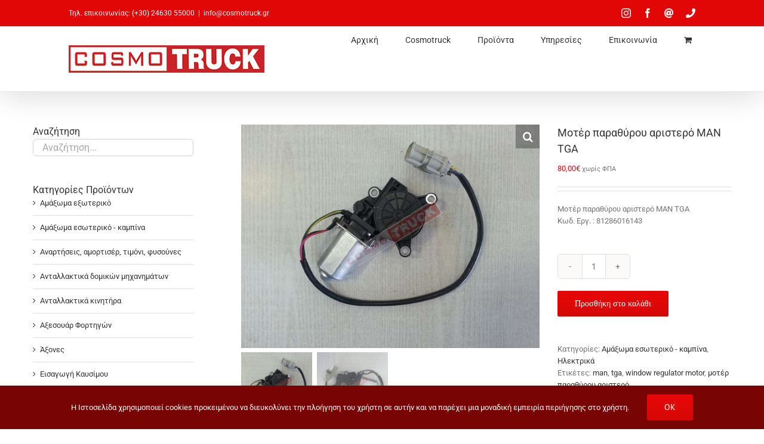

--- FILE ---
content_type: text/html; charset=UTF-8
request_url: https://cosmotruck.gr/product/moter-parathyrou-aristero-man-tga/
body_size: 16538
content:
<!DOCTYPE html>
<html class="avada-html-layout-wide avada-html-header-position-top avada-has-page-background-pattern" lang="el" prefix="og: http://ogp.me/ns# fb: http://ogp.me/ns/fb#">
<head>
	<meta http-equiv="X-UA-Compatible" content="IE=edge" />
	<meta http-equiv="Content-Type" content="text/html; charset=utf-8"/>
	<meta name="viewport" content="width=device-width, initial-scale=1" />
	<meta name='robots' content='index, follow, max-image-preview:large, max-snippet:-1, max-video-preview:-1' />

	<!-- This site is optimized with the Yoast SEO plugin v26.8 - https://yoast.com/product/yoast-seo-wordpress/ -->
	<title>Μοτέρ παραθύρου αριστερό MAN TGA &#8211; COSMOTRUCK</title>
	<meta name="description" content="Μοτέρ παραθύρου αριστερό MAN TGA" />
	<link rel="canonical" href="https://cosmotruck.gr/product/moter-parathyrou-aristero-man-tga/" />
	<meta property="og:locale" content="el_GR" />
	<meta property="og:type" content="article" />
	<meta property="og:title" content="Μοτέρ παραθύρου αριστερό MAN TGA &#8211; COSMOTRUCK" />
	<meta property="og:description" content="Μοτέρ παραθύρου αριστερό MAN TGA" />
	<meta property="og:url" content="https://cosmotruck.gr/product/moter-parathyrou-aristero-man-tga/" />
	<meta property="og:site_name" content="COSMOTRUCK" />
	<meta property="article:publisher" content="https://www.facebook.com/Cosmotruck" />
	<meta property="article:modified_time" content="2021-06-28T10:06:51+00:00" />
	<meta property="og:image" content="https://cosmotruck.gr/wp-content/uploads/2016/05/IMG_20160526_105635-min_.jpg" />
	<meta property="og:image:width" content="640" />
	<meta property="og:image:height" content="480" />
	<meta property="og:image:type" content="image/jpeg" />
	<script type="application/ld+json" class="yoast-schema-graph">{"@context":"https://schema.org","@graph":[{"@type":"WebPage","@id":"https://cosmotruck.gr/product/moter-parathyrou-aristero-man-tga/","url":"https://cosmotruck.gr/product/moter-parathyrou-aristero-man-tga/","name":"Μοτέρ παραθύρου αριστερό MAN TGA &#8211; COSMOTRUCK","isPartOf":{"@id":"https://cosmotruck.gr/#website"},"primaryImageOfPage":{"@id":"https://cosmotruck.gr/product/moter-parathyrou-aristero-man-tga/#primaryimage"},"image":{"@id":"https://cosmotruck.gr/product/moter-parathyrou-aristero-man-tga/#primaryimage"},"thumbnailUrl":"https://cosmotruck.gr/wp-content/uploads/2016/05/IMG_20160526_105635-min_.jpg","datePublished":"2016-05-26T10:02:40+00:00","dateModified":"2021-06-28T10:06:51+00:00","description":"Μοτέρ παραθύρου αριστερό MAN TGA","breadcrumb":{"@id":"https://cosmotruck.gr/product/moter-parathyrou-aristero-man-tga/#breadcrumb"},"inLanguage":"el","potentialAction":[{"@type":"ReadAction","target":["https://cosmotruck.gr/product/moter-parathyrou-aristero-man-tga/"]}]},{"@type":"ImageObject","inLanguage":"el","@id":"https://cosmotruck.gr/product/moter-parathyrou-aristero-man-tga/#primaryimage","url":"https://cosmotruck.gr/wp-content/uploads/2016/05/IMG_20160526_105635-min_.jpg","contentUrl":"https://cosmotruck.gr/wp-content/uploads/2016/05/IMG_20160526_105635-min_.jpg","width":640,"height":480},{"@type":"BreadcrumbList","@id":"https://cosmotruck.gr/product/moter-parathyrou-aristero-man-tga/#breadcrumb","itemListElement":[{"@type":"ListItem","position":1,"name":"Home","item":"https://cosmotruck.gr/"},{"@type":"ListItem","position":2,"name":"Προϊόντα","item":"https://cosmotruck.gr/eshop/"},{"@type":"ListItem","position":3,"name":"Μοτέρ παραθύρου αριστερό MAN TGA"}]},{"@type":"WebSite","@id":"https://cosmotruck.gr/#website","url":"https://cosmotruck.gr/","name":"COSMOTRUCK","description":"ΑΝΤΑΛΛΑΚΤΙΚΑ ΦΟΡΤΗΓΩΝ MERCEDES - MAN","publisher":{"@id":"https://cosmotruck.gr/#organization"},"potentialAction":[{"@type":"SearchAction","target":{"@type":"EntryPoint","urlTemplate":"https://cosmotruck.gr/?s={search_term_string}"},"query-input":{"@type":"PropertyValueSpecification","valueRequired":true,"valueName":"search_term_string"}}],"inLanguage":"el"},{"@type":"Organization","@id":"https://cosmotruck.gr/#organization","name":"Cosmotruck","url":"https://cosmotruck.gr/","logo":{"@type":"ImageObject","inLanguage":"el","@id":"https://cosmotruck.gr/#/schema/logo/image/","url":"https://cosmotruck.gr/wp-content/uploads/2014/09/Logo.png","contentUrl":"https://cosmotruck.gr/wp-content/uploads/2014/09/Logo.png","width":328,"height":46,"caption":"Cosmotruck"},"image":{"@id":"https://cosmotruck.gr/#/schema/logo/image/"},"sameAs":["https://www.facebook.com/Cosmotruck"]}]}</script>
	<!-- / Yoast SEO plugin. -->


<link rel="alternate" type="application/rss+xml" title="Ροή RSS &raquo; COSMOTRUCK" href="https://cosmotruck.gr/feed/" />
<link rel="alternate" type="application/rss+xml" title="Ροή Σχολίων &raquo; COSMOTRUCK" href="https://cosmotruck.gr/comments/feed/" />
								<link rel="icon" href="https://cosmotruck.gr/wp-content/uploads/2014/10/favicon.ico" type="image/x-icon" />
		
		
		
				<link rel="alternate" title="oEmbed (JSON)" type="application/json+oembed" href="https://cosmotruck.gr/wp-json/oembed/1.0/embed?url=https%3A%2F%2Fcosmotruck.gr%2Fproduct%2Fmoter-parathyrou-aristero-man-tga%2F" />
<link rel="alternate" title="oEmbed (XML)" type="text/xml+oembed" href="https://cosmotruck.gr/wp-json/oembed/1.0/embed?url=https%3A%2F%2Fcosmotruck.gr%2Fproduct%2Fmoter-parathyrou-aristero-man-tga%2F&#038;format=xml" />
					<meta name="description" content="Μοτέρ παραθύρου αριστερό MAN TGA
Κωδ. Εργ. : 81286016143"/>
				
		<meta property="og:locale" content="el_GR"/>
		<meta property="og:type" content="article"/>
		<meta property="og:site_name" content="COSMOTRUCK"/>
		<meta property="og:title" content="Μοτέρ παραθύρου αριστερό MAN TGA &#8211; COSMOTRUCK"/>
				<meta property="og:description" content="Μοτέρ παραθύρου αριστερό MAN TGA
Κωδ. Εργ. : 81286016143"/>
				<meta property="og:url" content="https://cosmotruck.gr/product/moter-parathyrou-aristero-man-tga/"/>
													<meta property="article:modified_time" content="2021-06-28T10:06:51+02:00"/>
											<meta property="og:image" content="https://cosmotruck.gr/wp-content/uploads/2016/05/IMG_20160526_105635-min_.jpg"/>
		<meta property="og:image:width" content="640"/>
		<meta property="og:image:height" content="480"/>
		<meta property="og:image:type" content="image/jpeg"/>
				<style id='wp-img-auto-sizes-contain-inline-css' type='text/css'>
img:is([sizes=auto i],[sizes^="auto," i]){contain-intrinsic-size:3000px 1500px}
/*# sourceURL=wp-img-auto-sizes-contain-inline-css */
</style>
<link rel='stylesheet' id='photoswipe-css' href='https://cosmotruck.gr/wp-content/plugins/woocommerce/assets/css/photoswipe/photoswipe.min.css?ver=10.4.3' type='text/css' media='all' />
<link rel='stylesheet' id='photoswipe-default-skin-css' href='https://cosmotruck.gr/wp-content/plugins/woocommerce/assets/css/photoswipe/default-skin/default-skin.min.css?ver=10.4.3' type='text/css' media='all' />
<style id='woocommerce-inline-inline-css' type='text/css'>
.woocommerce form .form-row .required { visibility: visible; }
/*# sourceURL=woocommerce-inline-inline-css */
</style>
<link rel='stylesheet' id='child-style-css' href='https://cosmotruck.gr/wp-content/themes/Avada-Child-Theme/style.css?ver=6.9' type='text/css' media='all' />
<link rel='stylesheet' id='fusion-dynamic-css-css' href='https://cosmotruck.gr/wp-content/uploads/fusion-styles/407a79fdc84d34893672b8e03fe4c1df.min.css?ver=3.14.2' type='text/css' media='all' />
<script type="text/javascript" src="https://cosmotruck.gr/wp-includes/js/jquery/jquery.min.js?ver=3.7.1" id="jquery-core-js"></script>
<script type="text/javascript" src="https://cosmotruck.gr/wp-includes/js/jquery/jquery-migrate.min.js?ver=3.4.1" id="jquery-migrate-js"></script>
<script type="text/javascript" src="https://cosmotruck.gr/wp-content/plugins/woocommerce/assets/js/jquery-blockui/jquery.blockUI.min.js?ver=2.7.0-wc.10.4.3" id="wc-jquery-blockui-js" defer="defer" data-wp-strategy="defer"></script>
<script type="text/javascript" id="wc-add-to-cart-js-extra">
/* <![CDATA[ */
var wc_add_to_cart_params = {"ajax_url":"/wp-admin/admin-ajax.php","wc_ajax_url":"/?wc-ajax=%%endpoint%%","i18n_view_cart":"\u039a\u03b1\u03bb\u03ac\u03b8\u03b9","cart_url":"https://cosmotruck.gr/cart/","is_cart":"","cart_redirect_after_add":"no"};
//# sourceURL=wc-add-to-cart-js-extra
/* ]]> */
</script>
<script type="text/javascript" src="https://cosmotruck.gr/wp-content/plugins/woocommerce/assets/js/frontend/add-to-cart.min.js?ver=10.4.3" id="wc-add-to-cart-js" defer="defer" data-wp-strategy="defer"></script>
<script type="text/javascript" src="https://cosmotruck.gr/wp-content/plugins/woocommerce/assets/js/zoom/jquery.zoom.min.js?ver=1.7.21-wc.10.4.3" id="wc-zoom-js" defer="defer" data-wp-strategy="defer"></script>
<script type="text/javascript" src="https://cosmotruck.gr/wp-content/plugins/woocommerce/assets/js/flexslider/jquery.flexslider.min.js?ver=2.7.2-wc.10.4.3" id="wc-flexslider-js" defer="defer" data-wp-strategy="defer"></script>
<script type="text/javascript" src="https://cosmotruck.gr/wp-content/plugins/woocommerce/assets/js/photoswipe/photoswipe.min.js?ver=4.1.1-wc.10.4.3" id="wc-photoswipe-js" defer="defer" data-wp-strategy="defer"></script>
<script type="text/javascript" src="https://cosmotruck.gr/wp-content/plugins/woocommerce/assets/js/photoswipe/photoswipe-ui-default.min.js?ver=4.1.1-wc.10.4.3" id="wc-photoswipe-ui-default-js" defer="defer" data-wp-strategy="defer"></script>
<script type="text/javascript" id="wc-single-product-js-extra">
/* <![CDATA[ */
var wc_single_product_params = {"i18n_required_rating_text":"\u03a0\u03b1\u03c1\u03b1\u03ba\u03b1\u03bb\u03bf\u03cd\u03bc\u03b5, \u03b5\u03c0\u03b9\u03bb\u03ad\u03be\u03c4\u03b5 \u03bc\u03af\u03b1 \u03b2\u03b1\u03b8\u03bc\u03bf\u03bb\u03bf\u03b3\u03af\u03b1","i18n_rating_options":["1 \u03b1\u03c0\u03cc 5 \u03b1\u03c3\u03c4\u03ad\u03c1\u03b9\u03b1","2 \u03b1\u03c0\u03cc 5 \u03b1\u03c3\u03c4\u03ad\u03c1\u03b9\u03b1","3 \u03b1\u03c0\u03cc 5 \u03b1\u03c3\u03c4\u03ad\u03c1\u03b9\u03b1","4 \u03b1\u03c0\u03cc 5 \u03b1\u03c3\u03c4\u03ad\u03c1\u03b9\u03b1","5 \u03b1\u03c0\u03cc 5 \u03b1\u03c3\u03c4\u03ad\u03c1\u03b9\u03b1"],"i18n_product_gallery_trigger_text":"View full-screen image gallery","review_rating_required":"yes","flexslider":{"rtl":false,"animation":"slide","smoothHeight":true,"directionNav":true,"controlNav":"thumbnails","slideshow":false,"animationSpeed":500,"animationLoop":false,"allowOneSlide":false,"prevText":"\u003Ci class=\"awb-icon-angle-left\"\u003E\u003C/i\u003E","nextText":"\u003Ci class=\"awb-icon-angle-right\"\u003E\u003C/i\u003E"},"zoom_enabled":"1","zoom_options":[],"photoswipe_enabled":"1","photoswipe_options":{"shareEl":false,"closeOnScroll":false,"history":false,"hideAnimationDuration":0,"showAnimationDuration":0},"flexslider_enabled":"1"};
//# sourceURL=wc-single-product-js-extra
/* ]]> */
</script>
<script type="text/javascript" src="https://cosmotruck.gr/wp-content/plugins/woocommerce/assets/js/frontend/single-product.min.js?ver=10.4.3" id="wc-single-product-js" defer="defer" data-wp-strategy="defer"></script>
<script type="text/javascript" src="https://cosmotruck.gr/wp-content/plugins/woocommerce/assets/js/js-cookie/js.cookie.min.js?ver=2.1.4-wc.10.4.3" id="wc-js-cookie-js" defer="defer" data-wp-strategy="defer"></script>
<script type="text/javascript" id="woocommerce-js-extra">
/* <![CDATA[ */
var woocommerce_params = {"ajax_url":"/wp-admin/admin-ajax.php","wc_ajax_url":"/?wc-ajax=%%endpoint%%","i18n_password_show":"\u0395\u03bc\u03c6\u03ac\u03bd\u03b9\u03c3\u03b7 \u03c3\u03c5\u03bd\u03b8\u03b7\u03bc\u03b1\u03c4\u03b9\u03ba\u03bf\u03cd","i18n_password_hide":"\u0391\u03c0\u03cc\u03ba\u03c1\u03c5\u03c8\u03b7 \u03c3\u03c5\u03bd\u03b8\u03b7\u03bc\u03b1\u03c4\u03b9\u03ba\u03bf\u03cd"};
//# sourceURL=woocommerce-js-extra
/* ]]> */
</script>
<script type="text/javascript" src="https://cosmotruck.gr/wp-content/plugins/woocommerce/assets/js/frontend/woocommerce.min.js?ver=10.4.3" id="woocommerce-js" defer="defer" data-wp-strategy="defer"></script>
<link rel="https://api.w.org/" href="https://cosmotruck.gr/wp-json/" /><link rel="alternate" title="JSON" type="application/json" href="https://cosmotruck.gr/wp-json/wp/v2/product/1962" /><link rel="EditURI" type="application/rsd+xml" title="RSD" href="https://cosmotruck.gr/xmlrpc.php?rsd" />
<meta name="generator" content="WordPress 6.9" />
<meta name="generator" content="WooCommerce 10.4.3" />
<link rel='shortlink' href='https://cosmotruck.gr/?p=1962' />
<style type="text/css" id="css-fb-visibility">@media screen and (max-width: 640px){.fusion-no-small-visibility{display:none !important;}body .sm-text-align-center{text-align:center !important;}body .sm-text-align-left{text-align:left !important;}body .sm-text-align-right{text-align:right !important;}body .sm-text-align-justify{text-align:justify !important;}body .sm-flex-align-center{justify-content:center !important;}body .sm-flex-align-flex-start{justify-content:flex-start !important;}body .sm-flex-align-flex-end{justify-content:flex-end !important;}body .sm-mx-auto{margin-left:auto !important;margin-right:auto !important;}body .sm-ml-auto{margin-left:auto !important;}body .sm-mr-auto{margin-right:auto !important;}body .fusion-absolute-position-small{position:absolute;width:100%;}.awb-sticky.awb-sticky-small{ position: sticky; top: var(--awb-sticky-offset,0); }}@media screen and (min-width: 641px) and (max-width: 1024px){.fusion-no-medium-visibility{display:none !important;}body .md-text-align-center{text-align:center !important;}body .md-text-align-left{text-align:left !important;}body .md-text-align-right{text-align:right !important;}body .md-text-align-justify{text-align:justify !important;}body .md-flex-align-center{justify-content:center !important;}body .md-flex-align-flex-start{justify-content:flex-start !important;}body .md-flex-align-flex-end{justify-content:flex-end !important;}body .md-mx-auto{margin-left:auto !important;margin-right:auto !important;}body .md-ml-auto{margin-left:auto !important;}body .md-mr-auto{margin-right:auto !important;}body .fusion-absolute-position-medium{position:absolute;width:100%;}.awb-sticky.awb-sticky-medium{ position: sticky; top: var(--awb-sticky-offset,0); }}@media screen and (min-width: 1025px){.fusion-no-large-visibility{display:none !important;}body .lg-text-align-center{text-align:center !important;}body .lg-text-align-left{text-align:left !important;}body .lg-text-align-right{text-align:right !important;}body .lg-text-align-justify{text-align:justify !important;}body .lg-flex-align-center{justify-content:center !important;}body .lg-flex-align-flex-start{justify-content:flex-start !important;}body .lg-flex-align-flex-end{justify-content:flex-end !important;}body .lg-mx-auto{margin-left:auto !important;margin-right:auto !important;}body .lg-ml-auto{margin-left:auto !important;}body .lg-mr-auto{margin-right:auto !important;}body .fusion-absolute-position-large{position:absolute;width:100%;}.awb-sticky.awb-sticky-large{ position: sticky; top: var(--awb-sticky-offset,0); }}</style>	<noscript><style>.woocommerce-product-gallery{ opacity: 1 !important; }</style></noscript>
			<script type="text/javascript">
			var doc = document.documentElement;
			doc.setAttribute( 'data-useragent', navigator.userAgent );
		</script>
		
	<link rel='stylesheet' id='wc-blocks-style-css' href='https://cosmotruck.gr/wp-content/plugins/woocommerce/assets/client/blocks/wc-blocks.css?ver=wc-10.4.3' type='text/css' media='all' />
<style id='global-styles-inline-css' type='text/css'>
:root{--wp--preset--aspect-ratio--square: 1;--wp--preset--aspect-ratio--4-3: 4/3;--wp--preset--aspect-ratio--3-4: 3/4;--wp--preset--aspect-ratio--3-2: 3/2;--wp--preset--aspect-ratio--2-3: 2/3;--wp--preset--aspect-ratio--16-9: 16/9;--wp--preset--aspect-ratio--9-16: 9/16;--wp--preset--color--black: #000000;--wp--preset--color--cyan-bluish-gray: #abb8c3;--wp--preset--color--white: #ffffff;--wp--preset--color--pale-pink: #f78da7;--wp--preset--color--vivid-red: #cf2e2e;--wp--preset--color--luminous-vivid-orange: #ff6900;--wp--preset--color--luminous-vivid-amber: #fcb900;--wp--preset--color--light-green-cyan: #7bdcb5;--wp--preset--color--vivid-green-cyan: #00d084;--wp--preset--color--pale-cyan-blue: #8ed1fc;--wp--preset--color--vivid-cyan-blue: #0693e3;--wp--preset--color--vivid-purple: #9b51e0;--wp--preset--color--awb-color-1: #ffffff;--wp--preset--color--awb-color-2: #f6f6f6;--wp--preset--color--awb-color-3: #ebeaea;--wp--preset--color--awb-color-4: #e0dede;--wp--preset--color--awb-color-5: #747474;--wp--preset--color--awb-color-6: #e10707;--wp--preset--color--awb-color-7: #333333;--wp--preset--color--awb-color-8: #780404;--wp--preset--color--awb-color-custom-10: rgba(235,234,234,0.8);--wp--preset--color--awb-color-custom-11: #a0ce4e;--wp--preset--color--awb-color-custom-12: #bfbfbf;--wp--preset--color--awb-color-custom-13: #d60707;--wp--preset--color--awb-color-custom-14: #e80707;--wp--preset--color--awb-color-custom-15: #e8e8e8;--wp--preset--color--awb-color-custom-16: #8c8989;--wp--preset--gradient--vivid-cyan-blue-to-vivid-purple: linear-gradient(135deg,rgb(6,147,227) 0%,rgb(155,81,224) 100%);--wp--preset--gradient--light-green-cyan-to-vivid-green-cyan: linear-gradient(135deg,rgb(122,220,180) 0%,rgb(0,208,130) 100%);--wp--preset--gradient--luminous-vivid-amber-to-luminous-vivid-orange: linear-gradient(135deg,rgb(252,185,0) 0%,rgb(255,105,0) 100%);--wp--preset--gradient--luminous-vivid-orange-to-vivid-red: linear-gradient(135deg,rgb(255,105,0) 0%,rgb(207,46,46) 100%);--wp--preset--gradient--very-light-gray-to-cyan-bluish-gray: linear-gradient(135deg,rgb(238,238,238) 0%,rgb(169,184,195) 100%);--wp--preset--gradient--cool-to-warm-spectrum: linear-gradient(135deg,rgb(74,234,220) 0%,rgb(151,120,209) 20%,rgb(207,42,186) 40%,rgb(238,44,130) 60%,rgb(251,105,98) 80%,rgb(254,248,76) 100%);--wp--preset--gradient--blush-light-purple: linear-gradient(135deg,rgb(255,206,236) 0%,rgb(152,150,240) 100%);--wp--preset--gradient--blush-bordeaux: linear-gradient(135deg,rgb(254,205,165) 0%,rgb(254,45,45) 50%,rgb(107,0,62) 100%);--wp--preset--gradient--luminous-dusk: linear-gradient(135deg,rgb(255,203,112) 0%,rgb(199,81,192) 50%,rgb(65,88,208) 100%);--wp--preset--gradient--pale-ocean: linear-gradient(135deg,rgb(255,245,203) 0%,rgb(182,227,212) 50%,rgb(51,167,181) 100%);--wp--preset--gradient--electric-grass: linear-gradient(135deg,rgb(202,248,128) 0%,rgb(113,206,126) 100%);--wp--preset--gradient--midnight: linear-gradient(135deg,rgb(2,3,129) 0%,rgb(40,116,252) 100%);--wp--preset--font-size--small: 9.75px;--wp--preset--font-size--medium: 20px;--wp--preset--font-size--large: 19.5px;--wp--preset--font-size--x-large: 42px;--wp--preset--font-size--normal: 13px;--wp--preset--font-size--xlarge: 26px;--wp--preset--font-size--huge: 39px;--wp--preset--spacing--20: 0.44rem;--wp--preset--spacing--30: 0.67rem;--wp--preset--spacing--40: 1rem;--wp--preset--spacing--50: 1.5rem;--wp--preset--spacing--60: 2.25rem;--wp--preset--spacing--70: 3.38rem;--wp--preset--spacing--80: 5.06rem;--wp--preset--shadow--natural: 6px 6px 9px rgba(0, 0, 0, 0.2);--wp--preset--shadow--deep: 12px 12px 50px rgba(0, 0, 0, 0.4);--wp--preset--shadow--sharp: 6px 6px 0px rgba(0, 0, 0, 0.2);--wp--preset--shadow--outlined: 6px 6px 0px -3px rgb(255, 255, 255), 6px 6px rgb(0, 0, 0);--wp--preset--shadow--crisp: 6px 6px 0px rgb(0, 0, 0);}:where(.is-layout-flex){gap: 0.5em;}:where(.is-layout-grid){gap: 0.5em;}body .is-layout-flex{display: flex;}.is-layout-flex{flex-wrap: wrap;align-items: center;}.is-layout-flex > :is(*, div){margin: 0;}body .is-layout-grid{display: grid;}.is-layout-grid > :is(*, div){margin: 0;}:where(.wp-block-columns.is-layout-flex){gap: 2em;}:where(.wp-block-columns.is-layout-grid){gap: 2em;}:where(.wp-block-post-template.is-layout-flex){gap: 1.25em;}:where(.wp-block-post-template.is-layout-grid){gap: 1.25em;}.has-black-color{color: var(--wp--preset--color--black) !important;}.has-cyan-bluish-gray-color{color: var(--wp--preset--color--cyan-bluish-gray) !important;}.has-white-color{color: var(--wp--preset--color--white) !important;}.has-pale-pink-color{color: var(--wp--preset--color--pale-pink) !important;}.has-vivid-red-color{color: var(--wp--preset--color--vivid-red) !important;}.has-luminous-vivid-orange-color{color: var(--wp--preset--color--luminous-vivid-orange) !important;}.has-luminous-vivid-amber-color{color: var(--wp--preset--color--luminous-vivid-amber) !important;}.has-light-green-cyan-color{color: var(--wp--preset--color--light-green-cyan) !important;}.has-vivid-green-cyan-color{color: var(--wp--preset--color--vivid-green-cyan) !important;}.has-pale-cyan-blue-color{color: var(--wp--preset--color--pale-cyan-blue) !important;}.has-vivid-cyan-blue-color{color: var(--wp--preset--color--vivid-cyan-blue) !important;}.has-vivid-purple-color{color: var(--wp--preset--color--vivid-purple) !important;}.has-black-background-color{background-color: var(--wp--preset--color--black) !important;}.has-cyan-bluish-gray-background-color{background-color: var(--wp--preset--color--cyan-bluish-gray) !important;}.has-white-background-color{background-color: var(--wp--preset--color--white) !important;}.has-pale-pink-background-color{background-color: var(--wp--preset--color--pale-pink) !important;}.has-vivid-red-background-color{background-color: var(--wp--preset--color--vivid-red) !important;}.has-luminous-vivid-orange-background-color{background-color: var(--wp--preset--color--luminous-vivid-orange) !important;}.has-luminous-vivid-amber-background-color{background-color: var(--wp--preset--color--luminous-vivid-amber) !important;}.has-light-green-cyan-background-color{background-color: var(--wp--preset--color--light-green-cyan) !important;}.has-vivid-green-cyan-background-color{background-color: var(--wp--preset--color--vivid-green-cyan) !important;}.has-pale-cyan-blue-background-color{background-color: var(--wp--preset--color--pale-cyan-blue) !important;}.has-vivid-cyan-blue-background-color{background-color: var(--wp--preset--color--vivid-cyan-blue) !important;}.has-vivid-purple-background-color{background-color: var(--wp--preset--color--vivid-purple) !important;}.has-black-border-color{border-color: var(--wp--preset--color--black) !important;}.has-cyan-bluish-gray-border-color{border-color: var(--wp--preset--color--cyan-bluish-gray) !important;}.has-white-border-color{border-color: var(--wp--preset--color--white) !important;}.has-pale-pink-border-color{border-color: var(--wp--preset--color--pale-pink) !important;}.has-vivid-red-border-color{border-color: var(--wp--preset--color--vivid-red) !important;}.has-luminous-vivid-orange-border-color{border-color: var(--wp--preset--color--luminous-vivid-orange) !important;}.has-luminous-vivid-amber-border-color{border-color: var(--wp--preset--color--luminous-vivid-amber) !important;}.has-light-green-cyan-border-color{border-color: var(--wp--preset--color--light-green-cyan) !important;}.has-vivid-green-cyan-border-color{border-color: var(--wp--preset--color--vivid-green-cyan) !important;}.has-pale-cyan-blue-border-color{border-color: var(--wp--preset--color--pale-cyan-blue) !important;}.has-vivid-cyan-blue-border-color{border-color: var(--wp--preset--color--vivid-cyan-blue) !important;}.has-vivid-purple-border-color{border-color: var(--wp--preset--color--vivid-purple) !important;}.has-vivid-cyan-blue-to-vivid-purple-gradient-background{background: var(--wp--preset--gradient--vivid-cyan-blue-to-vivid-purple) !important;}.has-light-green-cyan-to-vivid-green-cyan-gradient-background{background: var(--wp--preset--gradient--light-green-cyan-to-vivid-green-cyan) !important;}.has-luminous-vivid-amber-to-luminous-vivid-orange-gradient-background{background: var(--wp--preset--gradient--luminous-vivid-amber-to-luminous-vivid-orange) !important;}.has-luminous-vivid-orange-to-vivid-red-gradient-background{background: var(--wp--preset--gradient--luminous-vivid-orange-to-vivid-red) !important;}.has-very-light-gray-to-cyan-bluish-gray-gradient-background{background: var(--wp--preset--gradient--very-light-gray-to-cyan-bluish-gray) !important;}.has-cool-to-warm-spectrum-gradient-background{background: var(--wp--preset--gradient--cool-to-warm-spectrum) !important;}.has-blush-light-purple-gradient-background{background: var(--wp--preset--gradient--blush-light-purple) !important;}.has-blush-bordeaux-gradient-background{background: var(--wp--preset--gradient--blush-bordeaux) !important;}.has-luminous-dusk-gradient-background{background: var(--wp--preset--gradient--luminous-dusk) !important;}.has-pale-ocean-gradient-background{background: var(--wp--preset--gradient--pale-ocean) !important;}.has-electric-grass-gradient-background{background: var(--wp--preset--gradient--electric-grass) !important;}.has-midnight-gradient-background{background: var(--wp--preset--gradient--midnight) !important;}.has-small-font-size{font-size: var(--wp--preset--font-size--small) !important;}.has-medium-font-size{font-size: var(--wp--preset--font-size--medium) !important;}.has-large-font-size{font-size: var(--wp--preset--font-size--large) !important;}.has-x-large-font-size{font-size: var(--wp--preset--font-size--x-large) !important;}
/*# sourceURL=global-styles-inline-css */
</style>
<style id='wp-block-library-inline-css' type='text/css'>
:root{--wp-block-synced-color:#7a00df;--wp-block-synced-color--rgb:122,0,223;--wp-bound-block-color:var(--wp-block-synced-color);--wp-editor-canvas-background:#ddd;--wp-admin-theme-color:#007cba;--wp-admin-theme-color--rgb:0,124,186;--wp-admin-theme-color-darker-10:#006ba1;--wp-admin-theme-color-darker-10--rgb:0,107,160.5;--wp-admin-theme-color-darker-20:#005a87;--wp-admin-theme-color-darker-20--rgb:0,90,135;--wp-admin-border-width-focus:2px}@media (min-resolution:192dpi){:root{--wp-admin-border-width-focus:1.5px}}.wp-element-button{cursor:pointer}:root .has-very-light-gray-background-color{background-color:#eee}:root .has-very-dark-gray-background-color{background-color:#313131}:root .has-very-light-gray-color{color:#eee}:root .has-very-dark-gray-color{color:#313131}:root .has-vivid-green-cyan-to-vivid-cyan-blue-gradient-background{background:linear-gradient(135deg,#00d084,#0693e3)}:root .has-purple-crush-gradient-background{background:linear-gradient(135deg,#34e2e4,#4721fb 50%,#ab1dfe)}:root .has-hazy-dawn-gradient-background{background:linear-gradient(135deg,#faaca8,#dad0ec)}:root .has-subdued-olive-gradient-background{background:linear-gradient(135deg,#fafae1,#67a671)}:root .has-atomic-cream-gradient-background{background:linear-gradient(135deg,#fdd79a,#004a59)}:root .has-nightshade-gradient-background{background:linear-gradient(135deg,#330968,#31cdcf)}:root .has-midnight-gradient-background{background:linear-gradient(135deg,#020381,#2874fc)}:root{--wp--preset--font-size--normal:16px;--wp--preset--font-size--huge:42px}.has-regular-font-size{font-size:1em}.has-larger-font-size{font-size:2.625em}.has-normal-font-size{font-size:var(--wp--preset--font-size--normal)}.has-huge-font-size{font-size:var(--wp--preset--font-size--huge)}.has-text-align-center{text-align:center}.has-text-align-left{text-align:left}.has-text-align-right{text-align:right}.has-fit-text{white-space:nowrap!important}#end-resizable-editor-section{display:none}.aligncenter{clear:both}.items-justified-left{justify-content:flex-start}.items-justified-center{justify-content:center}.items-justified-right{justify-content:flex-end}.items-justified-space-between{justify-content:space-between}.screen-reader-text{border:0;clip-path:inset(50%);height:1px;margin:-1px;overflow:hidden;padding:0;position:absolute;width:1px;word-wrap:normal!important}.screen-reader-text:focus{background-color:#ddd;clip-path:none;color:#444;display:block;font-size:1em;height:auto;left:5px;line-height:normal;padding:15px 23px 14px;text-decoration:none;top:5px;width:auto;z-index:100000}html :where(.has-border-color){border-style:solid}html :where([style*=border-top-color]){border-top-style:solid}html :where([style*=border-right-color]){border-right-style:solid}html :where([style*=border-bottom-color]){border-bottom-style:solid}html :where([style*=border-left-color]){border-left-style:solid}html :where([style*=border-width]){border-style:solid}html :where([style*=border-top-width]){border-top-style:solid}html :where([style*=border-right-width]){border-right-style:solid}html :where([style*=border-bottom-width]){border-bottom-style:solid}html :where([style*=border-left-width]){border-left-style:solid}html :where(img[class*=wp-image-]){height:auto;max-width:100%}:where(figure){margin:0 0 1em}html :where(.is-position-sticky){--wp-admin--admin-bar--position-offset:var(--wp-admin--admin-bar--height,0px)}@media screen and (max-width:600px){html :where(.is-position-sticky){--wp-admin--admin-bar--position-offset:0px}}
/*wp_block_styles_on_demand_placeholder:69714ec429911*/
/*# sourceURL=wp-block-library-inline-css */
</style>
<style id='wp-block-library-theme-inline-css' type='text/css'>
.wp-block-audio :where(figcaption){color:#555;font-size:13px;text-align:center}.is-dark-theme .wp-block-audio :where(figcaption){color:#ffffffa6}.wp-block-audio{margin:0 0 1em}.wp-block-code{border:1px solid #ccc;border-radius:4px;font-family:Menlo,Consolas,monaco,monospace;padding:.8em 1em}.wp-block-embed :where(figcaption){color:#555;font-size:13px;text-align:center}.is-dark-theme .wp-block-embed :where(figcaption){color:#ffffffa6}.wp-block-embed{margin:0 0 1em}.blocks-gallery-caption{color:#555;font-size:13px;text-align:center}.is-dark-theme .blocks-gallery-caption{color:#ffffffa6}:root :where(.wp-block-image figcaption){color:#555;font-size:13px;text-align:center}.is-dark-theme :root :where(.wp-block-image figcaption){color:#ffffffa6}.wp-block-image{margin:0 0 1em}.wp-block-pullquote{border-bottom:4px solid;border-top:4px solid;color:currentColor;margin-bottom:1.75em}.wp-block-pullquote :where(cite),.wp-block-pullquote :where(footer),.wp-block-pullquote__citation{color:currentColor;font-size:.8125em;font-style:normal;text-transform:uppercase}.wp-block-quote{border-left:.25em solid;margin:0 0 1.75em;padding-left:1em}.wp-block-quote cite,.wp-block-quote footer{color:currentColor;font-size:.8125em;font-style:normal;position:relative}.wp-block-quote:where(.has-text-align-right){border-left:none;border-right:.25em solid;padding-left:0;padding-right:1em}.wp-block-quote:where(.has-text-align-center){border:none;padding-left:0}.wp-block-quote.is-large,.wp-block-quote.is-style-large,.wp-block-quote:where(.is-style-plain){border:none}.wp-block-search .wp-block-search__label{font-weight:700}.wp-block-search__button{border:1px solid #ccc;padding:.375em .625em}:where(.wp-block-group.has-background){padding:1.25em 2.375em}.wp-block-separator.has-css-opacity{opacity:.4}.wp-block-separator{border:none;border-bottom:2px solid;margin-left:auto;margin-right:auto}.wp-block-separator.has-alpha-channel-opacity{opacity:1}.wp-block-separator:not(.is-style-wide):not(.is-style-dots){width:100px}.wp-block-separator.has-background:not(.is-style-dots){border-bottom:none;height:1px}.wp-block-separator.has-background:not(.is-style-wide):not(.is-style-dots){height:2px}.wp-block-table{margin:0 0 1em}.wp-block-table td,.wp-block-table th{word-break:normal}.wp-block-table :where(figcaption){color:#555;font-size:13px;text-align:center}.is-dark-theme .wp-block-table :where(figcaption){color:#ffffffa6}.wp-block-video :where(figcaption){color:#555;font-size:13px;text-align:center}.is-dark-theme .wp-block-video :where(figcaption){color:#ffffffa6}.wp-block-video{margin:0 0 1em}:root :where(.wp-block-template-part.has-background){margin-bottom:0;margin-top:0;padding:1.25em 2.375em}
/*# sourceURL=/wp-includes/css/dist/block-library/theme.min.css */
</style>
<style id='classic-theme-styles-inline-css' type='text/css'>
/*! This file is auto-generated */
.wp-block-button__link{color:#fff;background-color:#32373c;border-radius:9999px;box-shadow:none;text-decoration:none;padding:calc(.667em + 2px) calc(1.333em + 2px);font-size:1.125em}.wp-block-file__button{background:#32373c;color:#fff;text-decoration:none}
/*# sourceURL=/wp-includes/css/classic-themes.min.css */
</style>
</head>

<body class="wp-singular product-template-default single single-product postid-1962 wp-theme-Avada wp-child-theme-Avada-Child-Theme theme-Avada woocommerce woocommerce-page woocommerce-no-js has-sidebar fusion-image-hovers fusion-pagination-sizing fusion-button_type-flat fusion-button_span-no fusion-button_gradient-linear avada-image-rollover-circle-no avada-image-rollover-yes avada-image-rollover-direction-left fusion-has-button-gradient fusion-body ltr fusion-sticky-header no-mobile-slidingbar avada-has-rev-slider-styles fusion-disable-outline fusion-sub-menu-fade mobile-logo-pos-center layout-wide-mode avada-has-boxed-modal-shadow-none layout-scroll-offset-full avada-has-zero-margin-offset-top fusion-top-header menu-text-align-center fusion-woo-product-design-classic fusion-woo-shop-page-columns-3 fusion-woo-related-columns-3 fusion-woo-archive-page-columns-3 fusion-woocommerce-equal-heights woo-tabs-horizontal woo-sale-badge-circle woo-outofstock-badge-top_bar mobile-menu-design-modern fusion-hide-pagination-text fusion-header-layout-v3 avada-responsive avada-footer-fx-none avada-menu-highlight-style-bar fusion-search-form-clean fusion-main-menu-search-overlay fusion-avatar-circle avada-sticky-shrinkage avada-blog-layout-large avada-blog-archive-layout-large avada-header-shadow-yes avada-menu-icon-position-left avada-has-megamenu-shadow avada-has-mainmenu-dropdown-divider avada-has-breadcrumb-mobile-hidden avada-has-titlebar-hide avada-has-pagination-padding avada-flyout-menu-direction-fade avada-ec-views-v1" data-awb-post-id="1962">
		<a class="skip-link screen-reader-text" href="#content">Μετάβαση στο περιεχόμενο</a>

	<div id="boxed-wrapper">
		
		<div id="wrapper" class="fusion-wrapper">
			<div id="home" style="position:relative;top:-1px;"></div>
							
										
							<div id="sliders-container" class="fusion-slider-visibility">
					</div>
				
					
			<header class="fusion-header-wrapper fusion-header-shadow">
				<div class="fusion-header-v3 fusion-logo-alignment fusion-logo-center fusion-sticky-menu- fusion-sticky-logo- fusion-mobile-logo-  fusion-mobile-menu-design-modern">
					
<div class="fusion-secondary-header">
	<div class="fusion-row">
					<div class="fusion-alignleft">
				<div class="fusion-contact-info"><span class="fusion-contact-info-phone-number">Τηλ. επικοινωνίας: (+30) 24630 55000</span><span class="fusion-header-separator">|</span><span class="fusion-contact-info-email-address"><a href="mailto:info&#64;co&#115;&#109;&#111;t&#114;u&#99;k&#46;gr">info&#64;co&#115;&#109;&#111;t&#114;u&#99;k&#46;gr</a></span></div>			</div>
							<div class="fusion-alignright">
				<div class="fusion-social-links-header"><div class="fusion-social-networks"><div class="fusion-social-networks-wrapper"><a  class="fusion-social-network-icon fusion-tooltip fusion-instagram awb-icon-instagram" style data-placement="bottom" data-title="Instagram" data-toggle="tooltip" title="Instagram" href="https://instagram.com/cosmotruck.gr" target="_blank" rel="noopener noreferrer"><span class="screen-reader-text">Instagram</span></a><a  class="fusion-social-network-icon fusion-tooltip fusion-facebook awb-icon-facebook" style data-placement="bottom" data-title="Facebook" data-toggle="tooltip" title="Facebook" href="https://facebook.com/Cosmotruck" target="_blank" rel="noreferrer"><span class="screen-reader-text">Facebook</span></a><a  class="fusion-social-network-icon fusion-tooltip fa-at fas" style data-placement="bottom" data-title="Email" data-toggle="tooltip" title="Email" href="mailto:&#105;n&#102;o&#064;cos&#109;&#111;t&#114;&#117;&#099;&#107;&#046;&#103;r" target="_self" rel="noopener noreferrer"><span class="screen-reader-text">Email</span></a><a  class="fusion-social-network-icon fusion-tooltip fa-phone fas" style data-placement="bottom" data-title="Τηλέφωνο" data-toggle="tooltip" title="Τηλέφωνο" href="tel:+302463055000" target="_self" rel="noopener noreferrer"><span class="screen-reader-text">Τηλέφωνο</span></a></div></div></div>			</div>
			</div>
</div>
<div class="fusion-header-sticky-height"></div>
<div class="fusion-header">
	<div class="fusion-row">
					<div class="fusion-logo" data-margin-top="31px" data-margin-bottom="31px" data-margin-left="0px" data-margin-right="0px">
			<a class="fusion-logo-link"  href="https://cosmotruck.gr/" >

						<!-- standard logo -->
			<img src="https://cosmotruck.gr/wp-content/uploads/2014/09/Logo.png" srcset="https://cosmotruck.gr/wp-content/uploads/2014/09/Logo.png 1x" width="328" height="46" alt="COSMOTRUCK Λογότυπο" data-retina_logo_url="" class="fusion-standard-logo" />

			
					</a>
		</div>		<nav class="fusion-main-menu" aria-label="Main Menu"><div class="fusion-overlay-search">		<form role="search" class="searchform fusion-search-form  fusion-search-form-clean" method="get" action="https://cosmotruck.gr/">
			<div class="fusion-search-form-content">

				
				<div class="fusion-search-field search-field">
					<label><span class="screen-reader-text">Αναζήτηση για:</span>
													<input type="search" value="" name="s" class="s" placeholder="Αναζήτηση..." required aria-required="true" aria-label="Αναζήτηση..."/>
											</label>
				</div>
				<div class="fusion-search-button search-button">
					<input type="submit" class="fusion-search-submit searchsubmit" aria-label="Αναζήτηση" value="&#xf002;" />
									</div>

				<input type="hidden" value="product" name="post_type" />
			</div>


			
		</form>
		<div class="fusion-search-spacer"></div><a href="#" role="button" aria-label="Close Search" class="fusion-close-search"></a></div><ul id="menu-main-menu" class="fusion-menu"><li  id="menu-item-21"  class="menu-item menu-item-type-post_type menu-item-object-page menu-item-home menu-item-21"  data-item-id="21"><a  href="https://cosmotruck.gr/" class="fusion-bar-highlight"><span class="menu-text">Αρχική</span></a></li><li  id="menu-item-209"  class="menu-item menu-item-type-post_type menu-item-object-page menu-item-209"  data-item-id="209"><a  href="https://cosmotruck.gr/company/" class="fusion-bar-highlight"><span class="menu-text">Cosmotruck</span></a></li><li  id="menu-item-239"  class="menu-item menu-item-type-post_type menu-item-object-page current_page_parent menu-item-239"  data-item-id="239"><a  href="https://cosmotruck.gr/eshop/" class="fusion-bar-highlight"><span class="menu-text">Προϊόντα</span></a></li><li  id="menu-item-27"  class="menu-item menu-item-type-post_type menu-item-object-page menu-item-27"  data-item-id="27"><a  href="https://cosmotruck.gr/services/" class="fusion-bar-highlight"><span class="menu-text">Υπηρεσίες</span></a></li><li  id="menu-item-20"  class="menu-item menu-item-type-post_type menu-item-object-page menu-item-20"  data-item-id="20"><a  href="https://cosmotruck.gr/contact/" class="fusion-bar-highlight"><span class="menu-text">Επικοινωνία</span></a></li><li class="fusion-custom-menu-item fusion-menu-cart fusion-main-menu-cart fusion-widget-cart-counter"><a class="fusion-main-menu-icon fusion-bar-highlight" href="https://cosmotruck.gr/cart/"><span class="menu-text" aria-label="Δείτε το καλάθι αγορών"></span></a></li></ul></nav>	<div class="fusion-mobile-menu-icons">
							<a href="#" class="fusion-icon awb-icon-bars" aria-label="Toggle mobile menu" aria-expanded="false"></a>
		
		
		
					<a href="https://cosmotruck.gr/cart/" class="fusion-icon awb-icon-shopping-cart"  aria-label="Toggle mobile cart"></a>
			</div>

<nav class="fusion-mobile-nav-holder fusion-mobile-menu-text-align-center" aria-label="Main Menu Mobile"></nav>

					</div>
</div>
				</div>
				<div class="fusion-clearfix"></div>
			</header>
			
							
			
						<main id="main" class="clearfix ">
				<div class="fusion-row" style="">

			<div class="woocommerce-container">
			<section id="content" class="" style="float: right;">
		
					
			<div class="woocommerce-notices-wrapper"></div><div id="product-1962" class="product type-product post-1962 status-publish first instock product_cat-amaxoma-esoteriko-cabin product_cat-hlektrika product_tag-man product_tag-tga product_tag-window-regulator-motor product_tag-moter-parathyrou-aristero has-post-thumbnail taxable shipping-taxable purchasable product-type-simple product-grid-view">

	<div class="avada-single-product-gallery-wrapper avada-product-images-global">
<div class="woocommerce-product-gallery woocommerce-product-gallery--with-images woocommerce-product-gallery--columns-4 images" data-columns="4" style="opacity: 0; transition: opacity .25s ease-in-out;">
	<div class="woocommerce-product-gallery__wrapper">
		<div data-thumb="https://cosmotruck.gr/wp-content/uploads/2016/05/IMG_20160526_105635-min_-150x150.jpg" data-thumb-alt="Μοτέρ παραθύρου αριστερό MAN TGA" data-thumb-srcset="https://cosmotruck.gr/wp-content/uploads/2016/05/IMG_20160526_105635-min_-66x66.jpg 66w, https://cosmotruck.gr/wp-content/uploads/2016/05/IMG_20160526_105635-min_-120x120.jpg 120w, https://cosmotruck.gr/wp-content/uploads/2016/05/IMG_20160526_105635-min_-150x150.jpg 150w"  data-thumb-sizes="(max-width: 150px) 100vw, 150px" class="woocommerce-product-gallery__image"><a href="https://cosmotruck.gr/wp-content/uploads/2016/05/IMG_20160526_105635-min_.jpg"><img width="640" height="480" src="https://cosmotruck.gr/wp-content/uploads/2016/05/IMG_20160526_105635-min_.jpg" class="wp-post-image lazyload" alt="Μοτέρ παραθύρου αριστερό MAN TGA" data-caption="" data-src="https://cosmotruck.gr/wp-content/uploads/2016/05/IMG_20160526_105635-min_.jpg" data-large_image="https://cosmotruck.gr/wp-content/uploads/2016/05/IMG_20160526_105635-min_.jpg" data-large_image_width="640" data-large_image_height="480" decoding="async" fetchpriority="high" srcset="data:image/svg+xml,%3Csvg%20xmlns%3D%27http%3A%2F%2Fwww.w3.org%2F2000%2Fsvg%27%20width%3D%27640%27%20height%3D%27480%27%20viewBox%3D%270%200%20640%20480%27%3E%3Crect%20width%3D%27640%27%20height%3D%27480%27%20fill-opacity%3D%220%22%2F%3E%3C%2Fsvg%3E" data-orig-src="https://cosmotruck.gr/wp-content/uploads/2016/05/IMG_20160526_105635-min_.jpg" data-srcset="https://cosmotruck.gr/wp-content/uploads/2016/05/IMG_20160526_105635-min_-200x150.jpg 200w, https://cosmotruck.gr/wp-content/uploads/2016/05/IMG_20160526_105635-min_-300x225.jpg 300w, https://cosmotruck.gr/wp-content/uploads/2016/05/IMG_20160526_105635-min_-400x300.jpg 400w, https://cosmotruck.gr/wp-content/uploads/2016/05/IMG_20160526_105635-min_-500x375.jpg 500w, https://cosmotruck.gr/wp-content/uploads/2016/05/IMG_20160526_105635-min_-600x450.jpg 600w, https://cosmotruck.gr/wp-content/uploads/2016/05/IMG_20160526_105635-min_.jpg 640w" data-sizes="auto" /></a></div><div data-thumb="https://cosmotruck.gr/wp-content/uploads/2016/05/IMG_20160526_105644-min_-150x150.jpg" data-thumb-alt="Μοτέρ παραθύρου αριστερό MAN TGA - Image 2" data-thumb-srcset="https://cosmotruck.gr/wp-content/uploads/2016/05/IMG_20160526_105644-min_-66x66.jpg 66w, https://cosmotruck.gr/wp-content/uploads/2016/05/IMG_20160526_105644-min_-120x120.jpg 120w, https://cosmotruck.gr/wp-content/uploads/2016/05/IMG_20160526_105644-min_-150x150.jpg 150w"  data-thumb-sizes="(max-width: 150px) 100vw, 150px" class="woocommerce-product-gallery__image"><a href="https://cosmotruck.gr/wp-content/uploads/2016/05/IMG_20160526_105644-min_.jpg"><img width="640" height="480" src="https://cosmotruck.gr/wp-content/uploads/2016/05/IMG_20160526_105644-min_.jpg" class=" lazyload" alt="Μοτέρ παραθύρου αριστερό MAN TGA - Image 2" data-caption="" data-src="https://cosmotruck.gr/wp-content/uploads/2016/05/IMG_20160526_105644-min_.jpg" data-large_image="https://cosmotruck.gr/wp-content/uploads/2016/05/IMG_20160526_105644-min_.jpg" data-large_image_width="640" data-large_image_height="480" decoding="async" srcset="data:image/svg+xml,%3Csvg%20xmlns%3D%27http%3A%2F%2Fwww.w3.org%2F2000%2Fsvg%27%20width%3D%27640%27%20height%3D%27480%27%20viewBox%3D%270%200%20640%20480%27%3E%3Crect%20width%3D%27640%27%20height%3D%27480%27%20fill-opacity%3D%220%22%2F%3E%3C%2Fsvg%3E" data-orig-src="https://cosmotruck.gr/wp-content/uploads/2016/05/IMG_20160526_105644-min_.jpg" data-srcset="https://cosmotruck.gr/wp-content/uploads/2016/05/IMG_20160526_105644-min_-200x150.jpg 200w, https://cosmotruck.gr/wp-content/uploads/2016/05/IMG_20160526_105644-min_-300x225.jpg 300w, https://cosmotruck.gr/wp-content/uploads/2016/05/IMG_20160526_105644-min_-400x300.jpg 400w, https://cosmotruck.gr/wp-content/uploads/2016/05/IMG_20160526_105644-min_-500x375.jpg 500w, https://cosmotruck.gr/wp-content/uploads/2016/05/IMG_20160526_105644-min_-600x450.jpg 600w, https://cosmotruck.gr/wp-content/uploads/2016/05/IMG_20160526_105644-min_.jpg 640w" data-sizes="auto" /></a></div>	</div>
</div>
</div>

	<div class="summary entry-summary">
		<div class="summary-container"><h1 itemprop="name" class="product_title entry-title">Μοτέρ παραθύρου αριστερό MAN TGA</h1>
<p class="price"><span class="woocommerce-Price-amount amount"><bdi>80,00<span class="woocommerce-Price-currencySymbol">&euro;</span></bdi></span> <small class="woocommerce-price-suffix">χωρίς ΦΠΑ</small></p>
<div class="avada-availability">
	</div>
<div class="product-border fusion-separator sep-double sep-solid"></div>

<div class="post-content woocommerce-product-details__short-description">
	<p>Μοτέρ παραθύρου αριστερό MAN TGA<br />
Κωδ. Εργ. : 81286016143</p>
</div>

	
	<form class="cart" action="https://cosmotruck.gr/product/moter-parathyrou-aristero-man-tga/" method="post" enctype='multipart/form-data'>
		
		<div class="quantity">
		<label class="screen-reader-text" for="quantity_69714ec450011">Μοτέρ παραθύρου αριστερό MAN TGA ποσότητα</label>
	<input
		type="number"
				id="quantity_69714ec450011"
		class="input-text qty text"
		name="quantity"
		value="1"
		aria-label="Ποσότητα προϊόντος"
				min="1"
							step="1"
			placeholder=""
			inputmode="numeric"
			autocomplete="off"
			/>
	</div>

		<button type="submit" name="add-to-cart" value="1962" class="single_add_to_cart_button button alt">Προσθήκη στο καλάθι</button>

			</form>

	
<div class="product_meta">

	
	
	<span class="posted_in">Κατηγορίες: <a href="https://cosmotruck.gr/product-category/amaxoma-esoteriko-cabin/" rel="tag">Αμάξωμα εσωτερικό - καμπίνα</a>, <a href="https://cosmotruck.gr/product-category/hlektrika/" rel="tag">Ηλεκτρικά</a></span>
	<span class="tagged_as">Ετικέτες: <a href="https://cosmotruck.gr/product-tag/man/" rel="tag">man</a>, <a href="https://cosmotruck.gr/product-tag/tga/" rel="tag">tga</a>, <a href="https://cosmotruck.gr/product-tag/window-regulator-motor/" rel="tag">window regulator motor</a>, <a href="https://cosmotruck.gr/product-tag/moter-parathyrou-aristero/" rel="tag">μοτέρ παραθύρου αριστερό</a></span>
	
</div>
</div>	</div>

	
	<div class="woocommerce-tabs wc-tabs-wrapper">
		<ul class="tabs wc-tabs" role="tablist">
							<li role="presentation" class="description_tab" id="tab-title-description">
					<a href="#tab-description" role="tab" aria-controls="tab-description">
						Περιγραφή					</a>
				</li>
					</ul>
					<div class="woocommerce-Tabs-panel woocommerce-Tabs-panel--description panel entry-content wc-tab" id="tab-description" role="tabpanel" aria-labelledby="tab-title-description">
				
<div class="post-content">
		  <h3 class="fusion-woocommerce-tab-title">Περιγραφή</h3>
	
	<p>Μοτέρ παραθύρου αριστερό MAN TGA<br />
Κωδ. Εργ. : 81286016143</p>
</div>
			</div>
		
			</div>

<div class="fusion-clearfix"></div>

<div class="fusion-clearfix"></div>
	<section class="related products">

					<h2>Σχετικά προϊόντα</h2>
				<ul class="products clearfix products-3">

			
					<li class="product type-product post-1417 status-publish first instock product_cat-engine product_cat-systima-aera product_tag-man product_tag-tga product_tag-set-flantzes-lamakia-kobreser product_tag-set-flantzes-lamakia-kofler has-post-thumbnail taxable shipping-taxable purchasable product-type-simple product-grid-view">
	<div class="fusion-product-wrapper">
<a href="https://cosmotruck.gr/product/set-flantzes-lamakia-kofler-kobreser-man-tga/" class="product-images" aria-label="Σετ φλάντζες λαμάκια κοφλέρ-κομπρεσέρ MAN TGA">

<div class="featured-image">
		<img width="500" height="375" src="https://cosmotruck.gr/wp-content/uploads/2016/05/IMG_20160509_131934-min_-500x375.jpg" class="attachment-woocommerce_thumbnail size-woocommerce_thumbnail lazyload wp-post-image" alt="" decoding="async" srcset="data:image/svg+xml,%3Csvg%20xmlns%3D%27http%3A%2F%2Fwww.w3.org%2F2000%2Fsvg%27%20width%3D%27640%27%20height%3D%27480%27%20viewBox%3D%270%200%20640%20480%27%3E%3Crect%20width%3D%27640%27%20height%3D%27480%27%20fill-opacity%3D%220%22%2F%3E%3C%2Fsvg%3E" data-orig-src="https://cosmotruck.gr/wp-content/uploads/2016/05/IMG_20160509_131934-min_-500x375.jpg" data-srcset="https://cosmotruck.gr/wp-content/uploads/2016/05/IMG_20160509_131934-min_-200x150.jpg 200w, https://cosmotruck.gr/wp-content/uploads/2016/05/IMG_20160509_131934-min_-300x225.jpg 300w, https://cosmotruck.gr/wp-content/uploads/2016/05/IMG_20160509_131934-min_-400x300.jpg 400w, https://cosmotruck.gr/wp-content/uploads/2016/05/IMG_20160509_131934-min_-500x375.jpg 500w, https://cosmotruck.gr/wp-content/uploads/2016/05/IMG_20160509_131934-min_-600x450.jpg 600w, https://cosmotruck.gr/wp-content/uploads/2016/05/IMG_20160509_131934-min_.jpg 640w" data-sizes="auto" />
						<div class="cart-loading"><i class="awb-icon-spinner" aria-hidden="true"></i></div>
			</div>
</a>
<div class="fusion-product-content">
	<div class="product-details">
		<div class="product-details-container">
<h3 class="product-title">
	<a href="https://cosmotruck.gr/product/set-flantzes-lamakia-kofler-kobreser-man-tga/">
		Σετ φλάντζες λαμάκια κοφλέρ-κομπρεσέρ MAN TGA	</a>
</h3>
<div class="fusion-price-rating">

	<span class="price"><span class="woocommerce-Price-amount amount"><bdi>29,00<span class="woocommerce-Price-currencySymbol">&euro;</span></bdi></span> <small class="woocommerce-price-suffix">χωρίς ΦΠΑ</small></span>
		</div>
	</div>
</div>


	<div class="product-buttons">
		<div class="fusion-content-sep sep-double sep-solid"></div>
		<div class="product-buttons-container clearfix">
<a href="/product/moter-parathyrou-aristero-man-tga/?add-to-cart=1417" aria-describedby="woocommerce_loop_add_to_cart_link_describedby_1417" data-quantity="1" class="button product_type_simple add_to_cart_button ajax_add_to_cart" data-product_id="1417" data-product_sku="" aria-label="Προσθήκη στο καλάθι: &ldquo;Σετ φλάντζες λαμάκια κοφλέρ-κομπρεσέρ MAN TGA&rdquo;" rel="nofollow">Προσθήκη στο καλάθι</a>	<span id="woocommerce_loop_add_to_cart_link_describedby_1417" class="screen-reader-text">
			</span>

<a href="https://cosmotruck.gr/product/set-flantzes-lamakia-kofler-kobreser-man-tga/" class="show_details_button">
	Λεπτομέρειες</a>


	</div>
	</div>

	</div> </div>
</li>

			
					<li class="product type-product post-261 status-publish instock product_cat-leviedes-tachytiton product_tag-gear-stick product_tag-tga product_tag-levies product_tag-levies-tachytiton has-post-thumbnail taxable shipping-taxable purchasable product-type-simple product-grid-view">
	<div class="fusion-product-wrapper">
<a href="https://cosmotruck.gr/product/levies-tga-6-pinia/" class="product-images" aria-label="Λεβιές TGA &#8211; 6 πηνία">

<div class="featured-image crossfade-images">
	<img width="270" height="480" src="https://cosmotruck.gr/wp-content/uploads/2016/03/20170426_100956.jpg" class="hover-image lazyload" alt="" decoding="async" srcset="data:image/svg+xml,%3Csvg%20xmlns%3D%27http%3A%2F%2Fwww.w3.org%2F2000%2Fsvg%27%20width%3D%27270%27%20height%3D%27480%27%20viewBox%3D%270%200%20270%20480%27%3E%3Crect%20width%3D%27270%27%20height%3D%27480%27%20fill-opacity%3D%220%22%2F%3E%3C%2Fsvg%3E" data-orig-src="https://cosmotruck.gr/wp-content/uploads/2016/03/20170426_100956.jpg" data-srcset="https://cosmotruck.gr/wp-content/uploads/2016/03/20170426_100956-169x300.jpg 169w, https://cosmotruck.gr/wp-content/uploads/2016/03/20170426_100956-200x356.jpg 200w, https://cosmotruck.gr/wp-content/uploads/2016/03/20170426_100956.jpg 270w" data-sizes="auto" />	<img width="270" height="480" src="https://cosmotruck.gr/wp-content/uploads/2016/03/20170426_101015.jpg" class="attachment-woocommerce_thumbnail size-woocommerce_thumbnail lazyload wp-post-image" alt="" decoding="async" srcset="data:image/svg+xml,%3Csvg%20xmlns%3D%27http%3A%2F%2Fwww.w3.org%2F2000%2Fsvg%27%20width%3D%27270%27%20height%3D%27480%27%20viewBox%3D%270%200%20270%20480%27%3E%3Crect%20width%3D%27270%27%20height%3D%27480%27%20fill-opacity%3D%220%22%2F%3E%3C%2Fsvg%3E" data-orig-src="https://cosmotruck.gr/wp-content/uploads/2016/03/20170426_101015.jpg" data-srcset="https://cosmotruck.gr/wp-content/uploads/2016/03/20170426_101015-169x300.jpg 169w, https://cosmotruck.gr/wp-content/uploads/2016/03/20170426_101015-200x356.jpg 200w, https://cosmotruck.gr/wp-content/uploads/2016/03/20170426_101015.jpg 270w" data-sizes="auto" />
						<div class="cart-loading"><i class="awb-icon-spinner" aria-hidden="true"></i></div>
			</div>
</a>
<div class="fusion-product-content">
	<div class="product-details">
		<div class="product-details-container">
<h3 class="product-title">
	<a href="https://cosmotruck.gr/product/levies-tga-6-pinia/">
		Λεβιές TGA &#8211; 6 πηνία	</a>
</h3>
<div class="fusion-price-rating">

	<span class="price"><span class="woocommerce-Price-amount amount"><bdi>100,00<span class="woocommerce-Price-currencySymbol">&euro;</span></bdi></span> <small class="woocommerce-price-suffix">χωρίς ΦΠΑ</small></span>
		</div>
	</div>
</div>


	<div class="product-buttons">
		<div class="fusion-content-sep sep-double sep-solid"></div>
		<div class="product-buttons-container clearfix">
<a href="/product/moter-parathyrou-aristero-man-tga/?add-to-cart=261" aria-describedby="woocommerce_loop_add_to_cart_link_describedby_261" data-quantity="1" class="button product_type_simple add_to_cart_button ajax_add_to_cart" data-product_id="261" data-product_sku="" aria-label="Προσθήκη στο καλάθι: &ldquo;Λεβιές TGA - 6 πηνία&rdquo;" rel="nofollow">Προσθήκη στο καλάθι</a>	<span id="woocommerce_loop_add_to_cart_link_describedby_261" class="screen-reader-text">
			</span>

<a href="https://cosmotruck.gr/product/levies-tga-6-pinia/" class="show_details_button">
	Λεπτομέρειες</a>


	</div>
	</div>

	</div> </div>
</li>

			
					<li class="product type-product post-1415 status-publish last instock product_cat-engine product_cat-systima-aera product_tag-common-rail product_tag-compressor-gasket-kit product_tag-man product_tag-tga product_tag-set-flantzes-kobreser product_tag-set-flantzes-kofler has-post-thumbnail taxable shipping-taxable purchasable product-type-simple product-grid-view">
	<div class="fusion-product-wrapper">
<a href="https://cosmotruck.gr/product/set-flantzes-kofler-kobreser-man-tga-common-rail/" class="product-images" aria-label="Σετ φλάντζες κοφλέρ-κομπρεσέρ MAN TGA Common Rail">

<div class="featured-image">
		<img width="500" height="375" src="https://cosmotruck.gr/wp-content/uploads/2016/05/IMG_20160509_131649-min_-500x375.jpg" class="attachment-woocommerce_thumbnail size-woocommerce_thumbnail lazyload wp-post-image" alt="" decoding="async" srcset="data:image/svg+xml,%3Csvg%20xmlns%3D%27http%3A%2F%2Fwww.w3.org%2F2000%2Fsvg%27%20width%3D%27640%27%20height%3D%27480%27%20viewBox%3D%270%200%20640%20480%27%3E%3Crect%20width%3D%27640%27%20height%3D%27480%27%20fill-opacity%3D%220%22%2F%3E%3C%2Fsvg%3E" data-orig-src="https://cosmotruck.gr/wp-content/uploads/2016/05/IMG_20160509_131649-min_-500x375.jpg" data-srcset="https://cosmotruck.gr/wp-content/uploads/2016/05/IMG_20160509_131649-min_-200x150.jpg 200w, https://cosmotruck.gr/wp-content/uploads/2016/05/IMG_20160509_131649-min_-300x225.jpg 300w, https://cosmotruck.gr/wp-content/uploads/2016/05/IMG_20160509_131649-min_-400x300.jpg 400w, https://cosmotruck.gr/wp-content/uploads/2016/05/IMG_20160509_131649-min_-500x375.jpg 500w, https://cosmotruck.gr/wp-content/uploads/2016/05/IMG_20160509_131649-min_-600x450.jpg 600w, https://cosmotruck.gr/wp-content/uploads/2016/05/IMG_20160509_131649-min_.jpg 640w" data-sizes="auto" />
						<div class="cart-loading"><i class="awb-icon-spinner" aria-hidden="true"></i></div>
			</div>
</a>
<div class="fusion-product-content">
	<div class="product-details">
		<div class="product-details-container">
<h3 class="product-title">
	<a href="https://cosmotruck.gr/product/set-flantzes-kofler-kobreser-man-tga-common-rail/">
		Σετ φλάντζες κοφλέρ-κομπρεσέρ MAN TGA Common Rail	</a>
</h3>
<div class="fusion-price-rating">

	<span class="price"><span class="woocommerce-Price-amount amount"><bdi>47,00<span class="woocommerce-Price-currencySymbol">&euro;</span></bdi></span> <small class="woocommerce-price-suffix">χωρίς ΦΠΑ</small></span>
		</div>
	</div>
</div>


	<div class="product-buttons">
		<div class="fusion-content-sep sep-double sep-solid"></div>
		<div class="product-buttons-container clearfix">
<a href="/product/moter-parathyrou-aristero-man-tga/?add-to-cart=1415" aria-describedby="woocommerce_loop_add_to_cart_link_describedby_1415" data-quantity="1" class="button product_type_simple add_to_cart_button ajax_add_to_cart" data-product_id="1415" data-product_sku="" aria-label="Προσθήκη στο καλάθι: &ldquo;Σετ φλάντζες κοφλέρ-κομπρεσέρ MAN TGA Common Rail&rdquo;" rel="nofollow">Προσθήκη στο καλάθι</a>	<span id="woocommerce_loop_add_to_cart_link_describedby_1415" class="screen-reader-text">
			</span>

<a href="https://cosmotruck.gr/product/set-flantzes-kofler-kobreser-man-tga-common-rail/" class="show_details_button">
	Λεπτομέρειες</a>


	</div>
	</div>

	</div> </div>
</li>

			
		</ul>

	</section>
	</div>


		
	
	</section>
</div>

	<aside id="sidebar" class="sidebar fusion-widget-area fusion-content-widget-area fusion-sidebar-left fusion-e-shopcategories fusion-sticky-sidebar" style="float: left;" data="">
			<div class="fusion-sidebar-inner-content">
											
					<div id="woocommerce_product_search-2" class="widget woocommerce widget_product_search"><div class="heading"><h4 class="widget-title">Αναζήτηση</h4></div>
<form role="search" method="get" class="searchform" action="https://cosmotruck.gr/">
	<div>
		<input type="text" value="" name="s" class="s" placeholder="Αναζήτηση..." />
		<input type="hidden" name="post_type" value="product" />
	</div>
</form>
</div><div id="woocommerce_product_categories-2" class="widget woocommerce widget_product_categories"><div class="heading"><h4 class="widget-title">Κατηγορίες Προϊόντων</h4></div><ul class="product-categories"><li class="cat-item cat-item-61"><a href="https://cosmotruck.gr/product-category/amaxoma-exoteriko/">Αμάξωμα εξωτερικό</a></li>
<li class="cat-item cat-item-214"><a href="https://cosmotruck.gr/product-category/amaxoma-esoteriko-cabin/">Αμάξωμα εσωτερικό - καμπίνα</a></li>
<li class="cat-item cat-item-120"><a href="https://cosmotruck.gr/product-category/anartisi-ke-amortiser/">Αναρτήσεις, αμορτισέρ, τιμόνι, φυσούνες</a></li>
<li class="cat-item cat-item-260"><a href="https://cosmotruck.gr/product-category/antallaktika-domikon-michanimaton/">Ανταλλακτικά δομικών μηχανημάτων</a></li>
<li class="cat-item cat-item-253"><a href="https://cosmotruck.gr/product-category/engine/">Ανταλλακτικά κινητήρα</a></li>
<li class="cat-item cat-item-40"><a href="https://cosmotruck.gr/product-category/axesouar-fortigon/">Αξεσουάρ Φορτηγών</a></li>
<li class="cat-item cat-item-34"><a href="https://cosmotruck.gr/product-category/axones/">Άξονες</a></li>
<li class="cat-item cat-item-1355"><a href="https://cosmotruck.gr/product-category/isagogi-kafsimou/">Εισαγωγή Καυσίμου</a></li>
<li class="cat-item cat-item-379"><a href="https://cosmotruck.gr/product-category/exhaust/">Εξάτμιση</a></li>
<li class="cat-item cat-item-15 current-cat"><a href="https://cosmotruck.gr/product-category/hlektrika/">Ηλεκτρικά</a></li>
<li class="cat-item cat-item-126"><a href="https://cosmotruck.gr/product-category/imantes/">Ιμάντες-Τεντωτήρες</a></li>
<li class="cat-item cat-item-446"><a href="https://cosmotruck.gr/product-category/engines/">Κινητήρες</a></li>
<li class="cat-item cat-item-12"><a href="https://cosmotruck.gr/product-category/leviedes-tachytiton/">Λεβιέδες Ταχυτήτων</a></li>
<li class="cat-item cat-item-82"><a href="https://cosmotruck.gr/product-category/sasman/">Μετάδοση και Σαζμάν</a></li>
<li class="cat-item cat-item-33"><a href="https://cosmotruck.gr/product-category/clutch/">Συμπλέκτης</a></li>
<li class="cat-item cat-item-23"><a href="https://cosmotruck.gr/product-category/systima-aera/">Σύστημα αέρα</a></li>
<li class="cat-item cat-item-55"><a href="https://cosmotruck.gr/product-category/frena/">Σύστημα Φρένων</a></li>
<li class="cat-item cat-item-1332"><a href="https://cosmotruck.gr/product-category/filtra/">Φίλτρα</a></li>
<li class="cat-item cat-item-115"><a href="https://cosmotruck.gr/product-category/cooling-radiators/">Ψύξη / κλιματισμός</a></li>
</ul></div>					</div>
	</aside>

						
					</div>  <!-- fusion-row -->
				</main>  <!-- #main -->
				
				
								
					
		<div class="fusion-footer">
				
	
	<footer id="footer" class="fusion-footer-copyright-area">
		<div class="fusion-row">
			<div class="fusion-copyright-content">

				<div class="fusion-copyright-notice">
		<div>
		© 2023 Cosmotruck | Ανταλλακτικά Φορτηγών - Αγορές & Πωλήσεις Αδειών Φ.Δ.Χ & Επαγγελματικών Οχημάτων	</div>
</div>
<div class="fusion-social-links-footer">
	<div class="fusion-social-networks"><div class="fusion-social-networks-wrapper"><a  class="fusion-social-network-icon fusion-tooltip fusion-instagram awb-icon-instagram" style="color:#c13584;" data-placement="top" data-title="Instagram" data-toggle="tooltip" title="Instagram" href="https://instagram.com/cosmotruck.gr" target="_blank" rel="noopener noreferrer"><span class="screen-reader-text">Instagram</span></a><a  class="fusion-social-network-icon fusion-tooltip fusion-facebook awb-icon-facebook" style="color:#3b5998;" data-placement="top" data-title="Facebook" data-toggle="tooltip" title="Facebook" href="https://facebook.com/Cosmotruck" target="_blank" rel="noreferrer"><span class="screen-reader-text">Facebook</span></a><a  class="fusion-social-network-icon fusion-tooltip fa-at fas" style="color:#000000;" data-placement="top" data-title="Email" data-toggle="tooltip" title="Email" href="mailto:&#105;nfo&#064;co&#115;&#109;&#111;t&#114;&#117;&#099;k.g&#114;" target="_self" rel="noopener noreferrer"><span class="screen-reader-text">Email</span></a><a  class="fusion-social-network-icon fusion-tooltip fa-phone fas" style="color:#000000;" data-placement="top" data-title="Τηλέφωνο" data-toggle="tooltip" title="Τηλέφωνο" href="tel:+302463055000" target="_self" rel="noopener noreferrer"><span class="screen-reader-text">Τηλέφωνο</span></a></div></div></div>

			</div> <!-- fusion-fusion-copyright-content -->
		</div> <!-- fusion-row -->
	</footer> <!-- #footer -->
		</div> <!-- fusion-footer -->

		
																</div> <!-- wrapper -->
		</div> <!-- #boxed-wrapper -->
				<a class="fusion-one-page-text-link fusion-page-load-link" tabindex="-1" href="#" aria-hidden="true">Page load link</a>

		<div class="avada-footer-scripts">
			<script type="text/javascript">var fusionNavIsCollapsed=function(e){var t,n;window.innerWidth<=e.getAttribute("data-breakpoint")?(e.classList.add("collapse-enabled"),e.classList.remove("awb-menu_desktop"),e.classList.contains("expanded")||window.dispatchEvent(new CustomEvent("fusion-mobile-menu-collapsed",{detail:{nav:e}})),(n=e.querySelectorAll(".menu-item-has-children.expanded")).length&&n.forEach(function(e){e.querySelector(".awb-menu__open-nav-submenu_mobile").setAttribute("aria-expanded","false")})):(null!==e.querySelector(".menu-item-has-children.expanded .awb-menu__open-nav-submenu_click")&&e.querySelector(".menu-item-has-children.expanded .awb-menu__open-nav-submenu_click").click(),e.classList.remove("collapse-enabled"),e.classList.add("awb-menu_desktop"),null!==e.querySelector(".awb-menu__main-ul")&&e.querySelector(".awb-menu__main-ul").removeAttribute("style")),e.classList.add("no-wrapper-transition"),clearTimeout(t),t=setTimeout(()=>{e.classList.remove("no-wrapper-transition")},400),e.classList.remove("loading")},fusionRunNavIsCollapsed=function(){var e,t=document.querySelectorAll(".awb-menu");for(e=0;e<t.length;e++)fusionNavIsCollapsed(t[e])};function avadaGetScrollBarWidth(){var e,t,n,l=document.createElement("p");return l.style.width="100%",l.style.height="200px",(e=document.createElement("div")).style.position="absolute",e.style.top="0px",e.style.left="0px",e.style.visibility="hidden",e.style.width="200px",e.style.height="150px",e.style.overflow="hidden",e.appendChild(l),document.body.appendChild(e),t=l.offsetWidth,e.style.overflow="scroll",t==(n=l.offsetWidth)&&(n=e.clientWidth),document.body.removeChild(e),jQuery("html").hasClass("awb-scroll")&&10<t-n?10:t-n}fusionRunNavIsCollapsed(),window.addEventListener("fusion-resize-horizontal",fusionRunNavIsCollapsed);</script><script type="speculationrules">
{"prefetch":[{"source":"document","where":{"and":[{"href_matches":"/*"},{"not":{"href_matches":["/wp-*.php","/wp-admin/*","/wp-content/uploads/*","/wp-content/*","/wp-content/plugins/*","/wp-content/themes/Avada-Child-Theme/*","/wp-content/themes/Avada/*","/*\\?(.+)"]}},{"not":{"selector_matches":"a[rel~=\"nofollow\"]"}},{"not":{"selector_matches":".no-prefetch, .no-prefetch a"}}]},"eagerness":"conservative"}]}
</script>
<script type="application/ld+json">{"@context":"https://schema.org/","@graph":[{"@context":"https://schema.org/","@type":"BreadcrumbList","itemListElement":[{"@type":"ListItem","position":1,"item":{"name":"\u0391\u03c1\u03c7\u03b9\u03ba\u03ae \u03c3\u03b5\u03bb\u03af\u03b4\u03b1","@id":"https://cosmotruck.gr"}},{"@type":"ListItem","position":2,"item":{"name":"\u0397\u03bb\u03b5\u03ba\u03c4\u03c1\u03b9\u03ba\u03ac","@id":"https://cosmotruck.gr/product-category/hlektrika/"}},{"@type":"ListItem","position":3,"item":{"name":"\u039c\u03bf\u03c4\u03ad\u03c1 \u03c0\u03b1\u03c1\u03b1\u03b8\u03cd\u03c1\u03bf\u03c5 \u03b1\u03c1\u03b9\u03c3\u03c4\u03b5\u03c1\u03cc MAN TGA","@id":"https://cosmotruck.gr/product/moter-parathyrou-aristero-man-tga/"}}]},{"@context":"https://schema.org/","@type":"Product","@id":"https://cosmotruck.gr/product/moter-parathyrou-aristero-man-tga/#product","name":"\u039c\u03bf\u03c4\u03ad\u03c1 \u03c0\u03b1\u03c1\u03b1\u03b8\u03cd\u03c1\u03bf\u03c5 \u03b1\u03c1\u03b9\u03c3\u03c4\u03b5\u03c1\u03cc MAN TGA","url":"https://cosmotruck.gr/product/moter-parathyrou-aristero-man-tga/","description":"\u039c\u03bf\u03c4\u03ad\u03c1 \u03c0\u03b1\u03c1\u03b1\u03b8\u03cd\u03c1\u03bf\u03c5 \u03b1\u03c1\u03b9\u03c3\u03c4\u03b5\u03c1\u03cc MAN TGA\r\n\u039a\u03c9\u03b4. \u0395\u03c1\u03b3. : 81286016143","image":"https://cosmotruck.gr/wp-content/uploads/2016/05/IMG_20160526_105635-min_.jpg","sku":1962,"offers":[{"@type":"Offer","priceSpecification":[{"@type":"UnitPriceSpecification","price":"80.00","priceCurrency":"EUR","valueAddedTaxIncluded":false,"validThrough":"2027-12-31"}],"priceValidUntil":"2027-12-31","availability":"https://schema.org/InStock","url":"https://cosmotruck.gr/product/moter-parathyrou-aristero-man-tga/","seller":{"@type":"Organization","name":"COSMOTRUCK","url":"https://cosmotruck.gr"}}]}]}</script><div class="fusion-privacy-bar fusion-privacy-bar-bottom">
	<div class="fusion-privacy-bar-main">
		<span>Η Ιστοσελίδα χρησιμοποιεί cookies προκειμένου να διευκολύνει την πλοήγηση του χρήστη σε αυτήν και να παρέχει μια μοναδική εμπειρία περιήγησης στο χρήστη.					</span>
		<a href="#" class="fusion-privacy-bar-acceptance fusion-button fusion-button-default fusion-button-default-size fusion-button-span-no" data-alt-text="Update Settings" data-orig-text="OK">
			OK		</a>
			</div>
	</div>

<div id="photoswipe-fullscreen-dialog" class="pswp" tabindex="-1" role="dialog" aria-modal="true" aria-hidden="true" aria-label="Full screen image">
	<div class="pswp__bg"></div>
	<div class="pswp__scroll-wrap">
		<div class="pswp__container">
			<div class="pswp__item"></div>
			<div class="pswp__item"></div>
			<div class="pswp__item"></div>
		</div>
		<div class="pswp__ui pswp__ui--hidden">
			<div class="pswp__top-bar">
				<div class="pswp__counter"></div>
				<button class="pswp__button pswp__button--zoom" aria-label="Μεγέθυνση/Σμίκρυνση"></button>
				<button class="pswp__button pswp__button--fs" aria-label="Εναλλαγή πλήρους οθόνης"></button>
				<button class="pswp__button pswp__button--share" aria-label="Μοιραστείτε"></button>
				<button class="pswp__button pswp__button--close" aria-label="Κλείσιμο (Esc)"></button>
				<div class="pswp__preloader">
					<div class="pswp__preloader__icn">
						<div class="pswp__preloader__cut">
							<div class="pswp__preloader__donut"></div>
						</div>
					</div>
				</div>
			</div>
			<div class="pswp__share-modal pswp__share-modal--hidden pswp__single-tap">
				<div class="pswp__share-tooltip"></div>
			</div>
			<button class="pswp__button pswp__button--arrow--left" aria-label="Προηγούμενο (βέλος αριστερά)"></button>
			<button class="pswp__button pswp__button--arrow--right" aria-label="Επόμενο (βέλος δεξιά)"></button>
			<div class="pswp__caption">
				<div class="pswp__caption__center"></div>
			</div>
		</div>
	</div>
</div>
	<script type='text/javascript'>
		(function () {
			var c = document.body.className;
			c = c.replace(/woocommerce-no-js/, 'woocommerce-js');
			document.body.className = c;
		})();
	</script>
	<script type="text/javascript" src="https://cosmotruck.gr/wp-includes/js/dist/hooks.min.js?ver=dd5603f07f9220ed27f1" id="wp-hooks-js"></script>
<script type="text/javascript" src="https://cosmotruck.gr/wp-includes/js/dist/i18n.min.js?ver=c26c3dc7bed366793375" id="wp-i18n-js"></script>
<script type="text/javascript" id="wp-i18n-js-after">
/* <![CDATA[ */
wp.i18n.setLocaleData( { 'text direction\u0004ltr': [ 'ltr' ] } );
//# sourceURL=wp-i18n-js-after
/* ]]> */
</script>
<script type="text/javascript" src="https://cosmotruck.gr/wp-content/plugins/contact-form-7/includes/swv/js/index.js?ver=6.1.4" id="swv-js"></script>
<script type="text/javascript" id="contact-form-7-js-translations">
/* <![CDATA[ */
( function( domain, translations ) {
	var localeData = translations.locale_data[ domain ] || translations.locale_data.messages;
	localeData[""].domain = domain;
	wp.i18n.setLocaleData( localeData, domain );
} )( "contact-form-7", {"translation-revision-date":"2024-08-02 09:16:28+0000","generator":"GlotPress\/4.0.1","domain":"messages","locale_data":{"messages":{"":{"domain":"messages","plural-forms":"nplurals=2; plural=n != 1;","lang":"el_GR"},"This contact form is placed in the wrong place.":["\u0397 \u03c6\u03cc\u03c1\u03bc\u03b1 \u03b5\u03c0\u03b9\u03ba\u03bf\u03b9\u03bd\u03c9\u03bd\u03af\u03b1\u03c2 \u03b5\u03af\u03bd\u03b1\u03b9 \u03c3\u03b5 \u03bb\u03ac\u03b8\u03bf\u03c2 \u03b8\u03ad\u03c3\u03b7."],"Error:":["\u03a3\u03c6\u03ac\u03bb\u03bc\u03b1:"]}},"comment":{"reference":"includes\/js\/index.js"}} );
//# sourceURL=contact-form-7-js-translations
/* ]]> */
</script>
<script type="text/javascript" id="contact-form-7-js-before">
/* <![CDATA[ */
var wpcf7 = {
    "api": {
        "root": "https:\/\/cosmotruck.gr\/wp-json\/",
        "namespace": "contact-form-7\/v1"
    },
    "cached": 1
};
//# sourceURL=contact-form-7-js-before
/* ]]> */
</script>
<script type="text/javascript" src="https://cosmotruck.gr/wp-content/plugins/contact-form-7/includes/js/index.js?ver=6.1.4" id="contact-form-7-js"></script>
<script type="text/javascript" src="https://cosmotruck.gr/wp-content/plugins/woocommerce/assets/js/sourcebuster/sourcebuster.min.js?ver=10.4.3" id="sourcebuster-js-js"></script>
<script type="text/javascript" id="wc-order-attribution-js-extra">
/* <![CDATA[ */
var wc_order_attribution = {"params":{"lifetime":1.0000000000000001e-5,"session":30,"base64":false,"ajaxurl":"https://cosmotruck.gr/wp-admin/admin-ajax.php","prefix":"wc_order_attribution_","allowTracking":true},"fields":{"source_type":"current.typ","referrer":"current_add.rf","utm_campaign":"current.cmp","utm_source":"current.src","utm_medium":"current.mdm","utm_content":"current.cnt","utm_id":"current.id","utm_term":"current.trm","utm_source_platform":"current.plt","utm_creative_format":"current.fmt","utm_marketing_tactic":"current.tct","session_entry":"current_add.ep","session_start_time":"current_add.fd","session_pages":"session.pgs","session_count":"udata.vst","user_agent":"udata.uag"}};
//# sourceURL=wc-order-attribution-js-extra
/* ]]> */
</script>
<script type="text/javascript" src="https://cosmotruck.gr/wp-content/plugins/woocommerce/assets/js/frontend/order-attribution.min.js?ver=10.4.3" id="wc-order-attribution-js"></script>
<script type="text/javascript" src="https://cosmotruck.gr/wp-content/uploads/fusion-scripts/6845b2296f372df9f8989893ba107c5f.min.js?ver=3.14.2" id="fusion-scripts-js"></script>
				<script type="text/javascript">
				jQuery( document ).ready( function() {
					var ajaxurl = 'https://cosmotruck.gr/wp-admin/admin-ajax.php';
					if ( 0 < jQuery( '.fusion-login-nonce' ).length ) {
						jQuery.get( ajaxurl, { 'action': 'fusion_login_nonce' }, function( response ) {
							jQuery( '.fusion-login-nonce' ).html( response );
						});
					}
				});
				</script>
						</div>

			<section class="to-top-container to-top-right to-top-floating" aria-labelledby="awb-to-top-label">
		<a href="#" id="toTop" class="fusion-top-top-link">
			<span id="awb-to-top-label" class="screen-reader-text">Go to Top</span>

					</a>
	</section>
		</body>
</html>

<!-- Dynamic page generated in 0.696 seconds. -->
<!-- Cached page generated by WP-Super-Cache on 2026-01-22 00:10:12 -->

<!-- Compression = gzip -->